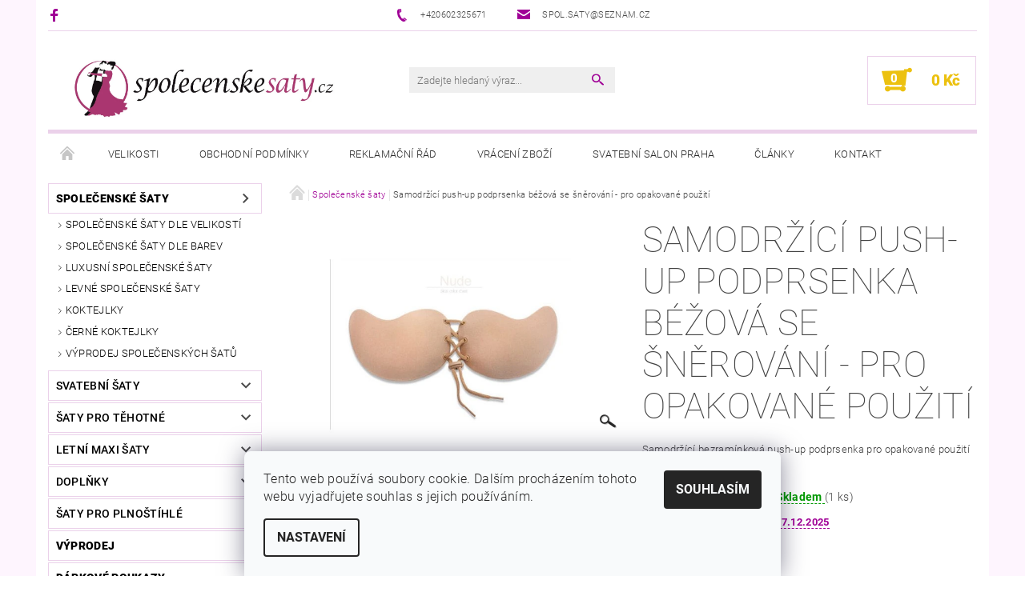

--- FILE ---
content_type: text/html; charset=utf-8
request_url: https://www.spolecenskesaty.cz/spolecenske-saty/samodrzici-push-up-podprsenka-bezova-se-snerovani-pro-opakovane-pouziti/
body_size: 27585
content:
<!DOCTYPE html>
<html id="css" xml:lang='cs' lang='cs' class="external-fonts-loaded">
    <head>
        <link rel="preconnect" href="https://cdn.myshoptet.com" /><link rel="dns-prefetch" href="https://cdn.myshoptet.com" /><link rel="preload" href="https://cdn.myshoptet.com/prj/dist/master/cms/libs/jquery/jquery-1.11.3.min.js" as="script" />        <script>
dataLayer = [];
dataLayer.push({'shoptet' : {
    "pageId": 684,
    "pageType": "productDetail",
    "currency": "CZK",
    "currencyInfo": {
        "decimalSeparator": ",",
        "exchangeRate": 1,
        "priceDecimalPlaces": 0,
        "symbol": "K\u010d",
        "symbolLeft": 0,
        "thousandSeparator": " "
    },
    "language": "cs",
    "projectId": 150319,
    "product": {
        "id": 3520,
        "guid": "c8b7e146-ca6c-11e8-a5ba-0cc47a6c92bc",
        "hasVariants": false,
        "codes": [
            {
                "code": "SPB-PUS",
                "quantity": "1",
                "stocks": [
                    {
                        "id": "ext",
                        "quantity": "1"
                    }
                ]
            }
        ],
        "code": "SPB-PUS",
        "name": "Samodr\u017e\u00edc\u00ed push-up podprsenka b\u00e9\u017eov\u00e1 se \u0161n\u011brov\u00e1n\u00ed - pro opakovan\u00e9 pou\u017eit\u00ed",
        "appendix": "",
        "weight": 0,
        "currentCategory": "Spole\u010densk\u00e9 \u0161aty",
        "currentCategoryGuid": "2358212c-1c7d-11e7-ae76-0cc47a6c92bc",
        "defaultCategory": "Spole\u010densk\u00e9 \u0161aty",
        "defaultCategoryGuid": "2358212c-1c7d-11e7-ae76-0cc47a6c92bc",
        "currency": "CZK",
        "priceWithVat": 349
    },
    "stocks": [
        {
            "id": "ext",
            "title": "Sklad",
            "isDeliveryPoint": 0,
            "visibleOnEshop": 1
        }
    ],
    "cartInfo": {
        "id": null,
        "freeShipping": false,
        "freeShippingFrom": 0,
        "leftToFreeGift": {
            "formattedPrice": "0 K\u010d",
            "priceLeft": 0
        },
        "freeGift": false,
        "leftToFreeShipping": {
            "priceLeft": 0,
            "dependOnRegion": 0,
            "formattedPrice": "0 K\u010d"
        },
        "discountCoupon": [],
        "getNoBillingShippingPrice": {
            "withoutVat": 0,
            "vat": 0,
            "withVat": 0
        },
        "cartItems": [],
        "taxMode": "ORDINARY"
    },
    "cart": [],
    "customer": {
        "priceRatio": 1,
        "priceListId": 1,
        "groupId": null,
        "registered": false,
        "mainAccount": false
    }
}});
dataLayer.push({'cookie_consent' : {
    "marketing": "denied",
    "analytics": "denied"
}});
document.addEventListener('DOMContentLoaded', function() {
    shoptet.consent.onAccept(function(agreements) {
        if (agreements.length == 0) {
            return;
        }
        dataLayer.push({
            'cookie_consent' : {
                'marketing' : (agreements.includes(shoptet.config.cookiesConsentOptPersonalisation)
                    ? 'granted' : 'denied'),
                'analytics': (agreements.includes(shoptet.config.cookiesConsentOptAnalytics)
                    ? 'granted' : 'denied')
            },
            'event': 'cookie_consent'
        });
    });
});
</script>

        <meta http-equiv="content-type" content="text/html; charset=utf-8" />
        <title>Samodržící push-up podprsenka béžová se šněrování - pro opakované použití - www.spolecenskesaty.cz</title>

        <meta name="viewport" content="width=device-width, initial-scale=1.0" />
        <meta name="format-detection" content="telephone=no" />

        
            <meta property="og:type" content="website"><meta property="og:site_name" content="spolecenskesaty.cz"><meta property="og:url" content="https://www.spolecenskesaty.cz/spolecenske-saty/samodrzici-push-up-podprsenka-bezova-se-snerovani-pro-opakovane-pouziti/"><meta property="og:title" content="Samodržící push-up podprsenka béžová se šněrování - pro opakované použití - www.spolecenskesaty.cz"><meta name="author" content="www.spolecenskesaty.cz"><meta name="web_author" content="Shoptet.cz"><meta name="dcterms.rightsHolder" content="www.spolecenskesaty.cz"><meta name="robots" content="index,follow"><meta property="og:image" content="https://cdn.myshoptet.com/usr/www.spolecenskesaty.cz/user/shop/big/3520-1_samodrzici-nalepovaci-podprsenka-push-up-se-snerovanim-bezova.jpg?5bba6a7a"><meta property="og:description" content="Samodržící push-up podprsenka béžová se šněrování - pro opakované použití. Samodržící bezramínková push-up podprsenka pro opakované použití se šněrováním"><meta name="description" content="Samodržící push-up podprsenka béžová se šněrování - pro opakované použití. Samodržící bezramínková push-up podprsenka pro opakované použití se šněrováním"><meta property="product:price:amount" content="349"><meta property="product:price:currency" content="CZK">
        


        
        <noscript>
            <style media="screen">
                #category-filter-hover {
                    display: block !important;
                }
            </style>
        </noscript>
        
    <link href="https://cdn.myshoptet.com/prj/dist/master/cms/templates/frontend_templates/shared/css/font-face/roboto.css" rel="stylesheet"><link href="https://cdn.myshoptet.com/prj/dist/master/shop/dist/font-shoptet-05.css.5fd2e4de7b3b9cde3d11.css" rel="stylesheet">    <script>
        var oldBrowser = false;
    </script>
    <!--[if lt IE 9]>
        <script src="https://cdnjs.cloudflare.com/ajax/libs/html5shiv/3.7.3/html5shiv.js"></script>
        <script>
            var oldBrowser = '<strong>Upozornění!</strong> Používáte zastaralý prohlížeč, který již není podporován. Prosím <a href="https://www.whatismybrowser.com/" target="_blank" rel="nofollow">aktualizujte svůj prohlížeč</a> a zvyšte své UX.';
        </script>
    <![endif]-->

        <style>:root {--color-primary: #a00096;--color-primary-h: 304;--color-primary-s: 100%;--color-primary-l: 31%;--color-primary-hover: #484848;--color-primary-hover-h: 0;--color-primary-hover-s: 0%;--color-primary-hover-l: 28%;--color-secondary: #ecc110;--color-secondary-h: 48;--color-secondary-s: 87%;--color-secondary-l: 49%;--color-secondary-hover: #ebd1ea;--color-secondary-hover-h: 302;--color-secondary-hover-s: 39%;--color-secondary-hover-l: 87%;--color-tertiary: #000000;--color-tertiary-h: 0;--color-tertiary-s: 0%;--color-tertiary-l: 0%;--color-tertiary-hover: #000000;--color-tertiary-hover-h: 0;--color-tertiary-hover-s: 0%;--color-tertiary-hover-l: 0%;--color-header-background: #ffffff;--template-font: "Roboto";--template-headings-font: "Roboto";--header-background-url: none;--cookies-notice-background: #F8FAFB;--cookies-notice-color: #252525;--cookies-notice-button-hover: #27263f;--cookies-notice-link-hover: #3b3a5f;--templates-update-management-preview-mode-content: "Náhled aktualizací šablony je aktivní pro váš prohlížeč."}</style>

        <style>:root {--logo-x-position: 10px;--logo-y-position: 10px;--front-image-x-position: 0px;--front-image-y-position: 0px;}</style>

        <link href="https://cdn.myshoptet.com/prj/dist/master/shop/dist/main-05.css.1b62aa3d069f1dba0ebf.css" rel="stylesheet" media="screen" />

        <link rel="stylesheet" href="https://cdn.myshoptet.com/prj/dist/master/cms/templates/frontend_templates/_/css/print.css" media="print" />
                            <link rel="shortcut icon" href="/favicon.ico" type="image/x-icon" />
                                    <link rel="canonical" href="https://www.spolecenskesaty.cz/spolecenske-saty/samodrzici-push-up-podprsenka-bezova-se-snerovani-pro-opakovane-pouziti/" />
        
        
        
        
                
                            <style>
                    /* custom background */
                    #main-wrapper {
                                                    background-color: #fef5fe !important;
                                                                            background-position: left top !important;
                            background-repeat: repeat !important;
                                                                            background-attachment: fixed !important;
                                                                    }
                </style>
                    
                <script>var shoptet = shoptet || {};shoptet.abilities = {"about":{"generation":2,"id":"05"},"config":{"category":{"product":{"image_size":"detail_alt_1"}},"navigation_breakpoint":991,"number_of_active_related_products":2,"product_slider":{"autoplay":false,"autoplay_speed":3000,"loop":true,"navigation":true,"pagination":true,"shadow_size":0}},"elements":{"recapitulation_in_checkout":true},"feature":{"directional_thumbnails":false,"extended_ajax_cart":false,"extended_search_whisperer":false,"fixed_header":false,"images_in_menu":false,"product_slider":false,"simple_ajax_cart":true,"smart_labels":false,"tabs_accordion":false,"tabs_responsive":false,"top_navigation_menu":false,"user_action_fullscreen":false}};shoptet.design = {"template":{"name":"Rock","colorVariant":"Three"},"layout":{"homepage":"catalog3","subPage":"catalog3","productDetail":"catalog4"},"colorScheme":{"conversionColor":"#ecc110","conversionColorHover":"#ebd1ea","color1":"#a00096","color2":"#484848","color3":"#000000","color4":"#000000"},"fonts":{"heading":"Roboto","text":"Roboto"},"header":{"backgroundImage":null,"image":null,"logo":"https:\/\/www.spolecenskesaty.czuser\/logos\/11-04-2017_13-06-11-1.jpg","color":"#ffffff"},"background":{"enabled":true,"color":{"enabled":true,"color":"#fef5fe"},"image":{"url":null,"attachment":"fixed","position":"tile"}}};shoptet.config = {};shoptet.events = {};shoptet.runtime = {};shoptet.content = shoptet.content || {};shoptet.updates = {};shoptet.messages = [];shoptet.messages['lightboxImg'] = "Obrázek";shoptet.messages['lightboxOf'] = "z";shoptet.messages['more'] = "Více";shoptet.messages['cancel'] = "Zrušit";shoptet.messages['removedItem'] = "Položka byla odstraněna z košíku.";shoptet.messages['discountCouponWarning'] = "Zapomněli jste uplatnit slevový kupón. Pro pokračování jej uplatněte pomocí tlačítka vedle vstupního pole, nebo jej smažte.";shoptet.messages['charsNeeded'] = "Prosím, použijte minimálně 3 znaky!";shoptet.messages['invalidCompanyId'] = "Neplané IČ, povoleny jsou pouze číslice";shoptet.messages['needHelp'] = "Potřebujete pomoc?";shoptet.messages['showContacts'] = "Zobrazit kontakty";shoptet.messages['hideContacts'] = "Skrýt kontakty";shoptet.messages['ajaxError'] = "Došlo k chybě; obnovte prosím stránku a zkuste to znovu.";shoptet.messages['variantWarning'] = "Zvolte prosím variantu produktu.";shoptet.messages['chooseVariant'] = "Zvolte variantu";shoptet.messages['unavailableVariant'] = "Tato varianta není dostupná a není možné ji objednat.";shoptet.messages['withVat'] = "včetně DPH";shoptet.messages['withoutVat'] = "bez DPH";shoptet.messages['toCart'] = "Do košíku";shoptet.messages['emptyCart'] = "Prázdný košík";shoptet.messages['change'] = "Změnit";shoptet.messages['chosenBranch'] = "Zvolená pobočka";shoptet.messages['validatorRequired'] = "Povinné pole";shoptet.messages['validatorEmail'] = "Prosím vložte platnou e-mailovou adresu";shoptet.messages['validatorUrl'] = "Prosím vložte platnou URL adresu";shoptet.messages['validatorDate'] = "Prosím vložte platné datum";shoptet.messages['validatorNumber'] = "Vložte číslo";shoptet.messages['validatorDigits'] = "Prosím vložte pouze číslice";shoptet.messages['validatorCheckbox'] = "Zadejte prosím všechna povinná pole";shoptet.messages['validatorConsent'] = "Bez souhlasu nelze odeslat.";shoptet.messages['validatorPassword'] = "Hesla se neshodují";shoptet.messages['validatorInvalidPhoneNumber'] = "Vyplňte prosím platné telefonní číslo bez předvolby.";shoptet.messages['validatorInvalidPhoneNumberSuggestedRegion'] = "Neplatné číslo — navržený region: %1";shoptet.messages['validatorInvalidCompanyId'] = "Neplatné IČ, musí být ve tvaru jako %1";shoptet.messages['validatorFullName'] = "Nezapomněli jste příjmení?";shoptet.messages['validatorHouseNumber'] = "Prosím zadejte správné číslo domu";shoptet.messages['validatorZipCode'] = "Zadané PSČ neodpovídá zvolené zemi";shoptet.messages['validatorShortPhoneNumber'] = "Telefonní číslo musí mít min. 8 znaků";shoptet.messages['choose-personal-collection'] = "Prosím vyberte místo doručení u osobního odběru, není zvoleno.";shoptet.messages['choose-external-shipping'] = "Upřesněte prosím vybraný způsob dopravy";shoptet.messages['choose-ceska-posta'] = "Pobočka České Pošty není určena, zvolte prosím některou";shoptet.messages['choose-hupostPostaPont'] = "Pobočka Maďarské pošty není vybrána, zvolte prosím nějakou";shoptet.messages['choose-postSk'] = "Pobočka Slovenské pošty není zvolena, vyberte prosím některou";shoptet.messages['choose-ulozenka'] = "Pobočka Uloženky nebyla zvolena, prosím vyberte některou";shoptet.messages['choose-zasilkovna'] = "Pobočka Zásilkovny nebyla zvolena, prosím vyberte některou";shoptet.messages['choose-ppl-cz'] = "Pobočka PPL ParcelShop nebyla vybrána, vyberte prosím jednu";shoptet.messages['choose-glsCz'] = "Pobočka GLS ParcelShop nebyla zvolena, prosím vyberte některou";shoptet.messages['choose-dpd-cz'] = "Ani jedna z poboček služby DPD Parcel Shop nebyla zvolená, prosím vyberte si jednu z možností.";shoptet.messages['watchdogType'] = "Je zapotřebí vybrat jednu z možností u sledování produktu.";shoptet.messages['watchdog-consent-required'] = "Musíte zaškrtnout všechny povinné souhlasy";shoptet.messages['watchdogEmailEmpty'] = "Prosím vyplňte e-mail";shoptet.messages['privacyPolicy'] = 'Musíte souhlasit s ochranou osobních údajů';shoptet.messages['amountChanged'] = '(množství bylo změněno)';shoptet.messages['unavailableCombination'] = 'Není k dispozici v této kombinaci';shoptet.messages['specifyShippingMethod'] = 'Upřesněte dopravu';shoptet.messages['PIScountryOptionMoreBanks'] = 'Možnost platby z %1 bank';shoptet.messages['PIScountryOptionOneBank'] = 'Možnost platby z 1 banky';shoptet.messages['PIScurrencyInfoCZK'] = 'V měně CZK lze zaplatit pouze prostřednictvím českých bank.';shoptet.messages['PIScurrencyInfoHUF'] = 'V měně HUF lze zaplatit pouze prostřednictvím maďarských bank.';shoptet.messages['validatorVatIdWaiting'] = "Ověřujeme";shoptet.messages['validatorVatIdValid'] = "Ověřeno";shoptet.messages['validatorVatIdInvalid'] = "DIČ se nepodařilo ověřit, i přesto můžete objednávku dokončit";shoptet.messages['validatorVatIdInvalidOrderForbid'] = "Zadané DIČ nelze nyní ověřit, protože služba ověřování je dočasně nedostupná. Zkuste opakovat zadání později, nebo DIČ vymažte s vaši objednávku dokončete v režimu OSS. Případně kontaktujte prodejce.";shoptet.messages['validatorVatIdInvalidOssRegime'] = "Zadané DIČ nemůže být ověřeno, protože služba ověřování je dočasně nedostupná. Vaše objednávka bude dokončena v režimu OSS. Případně kontaktujte prodejce.";shoptet.messages['previous'] = "Předchozí";shoptet.messages['next'] = "Následující";shoptet.messages['close'] = "Zavřít";shoptet.messages['imageWithoutAlt'] = "Tento obrázek nemá popisek";shoptet.messages['newQuantity'] = "Nové množství:";shoptet.messages['currentQuantity'] = "Aktuální množství:";shoptet.messages['quantityRange'] = "Prosím vložte číslo v rozmezí %1 a %2";shoptet.messages['skipped'] = "Přeskočeno";shoptet.messages.validator = {};shoptet.messages.validator.nameRequired = "Zadejte jméno a příjmení.";shoptet.messages.validator.emailRequired = "Zadejte e-mailovou adresu (např. jan.novak@example.com).";shoptet.messages.validator.phoneRequired = "Zadejte telefonní číslo.";shoptet.messages.validator.messageRequired = "Napište komentář.";shoptet.messages.validator.descriptionRequired = shoptet.messages.validator.messageRequired;shoptet.messages.validator.captchaRequired = "Vyplňte bezpečnostní kontrolu.";shoptet.messages.validator.consentsRequired = "Potvrďte svůj souhlas.";shoptet.messages.validator.scoreRequired = "Zadejte počet hvězdiček.";shoptet.messages.validator.passwordRequired = "Zadejte heslo, které bude obsahovat min. 4 znaky.";shoptet.messages.validator.passwordAgainRequired = shoptet.messages.validator.passwordRequired;shoptet.messages.validator.currentPasswordRequired = shoptet.messages.validator.passwordRequired;shoptet.messages.validator.birthdateRequired = "Zadejte datum narození.";shoptet.messages.validator.billFullNameRequired = "Zadejte jméno a příjmení.";shoptet.messages.validator.deliveryFullNameRequired = shoptet.messages.validator.billFullNameRequired;shoptet.messages.validator.billStreetRequired = "Zadejte název ulice.";shoptet.messages.validator.deliveryStreetRequired = shoptet.messages.validator.billStreetRequired;shoptet.messages.validator.billHouseNumberRequired = "Zadejte číslo domu.";shoptet.messages.validator.deliveryHouseNumberRequired = shoptet.messages.validator.billHouseNumberRequired;shoptet.messages.validator.billZipRequired = "Zadejte PSČ.";shoptet.messages.validator.deliveryZipRequired = shoptet.messages.validator.billZipRequired;shoptet.messages.validator.billCityRequired = "Zadejte název města.";shoptet.messages.validator.deliveryCityRequired = shoptet.messages.validator.billCityRequired;shoptet.messages.validator.companyIdRequired = "Zadejte IČ.";shoptet.messages.validator.vatIdRequired = "Zadejte DIČ.";shoptet.messages.validator.billCompanyRequired = "Zadejte název společnosti.";shoptet.messages['loading'] = "Načítám…";shoptet.messages['stillLoading'] = "Stále načítám…";shoptet.messages['loadingFailed'] = "Načtení se nezdařilo. Zkuste to znovu.";shoptet.messages['productsSorted'] = "Produkty seřazeny.";shoptet.messages['formLoadingFailed'] = "Formulář se nepodařilo načíst. Zkuste to prosím znovu.";shoptet.messages.moreInfo = "Více informací";shoptet.config.orderingProcess = {active: false,step: false};shoptet.config.documentsRounding = '3';shoptet.config.documentPriceDecimalPlaces = '0';shoptet.config.thousandSeparator = ' ';shoptet.config.decSeparator = ',';shoptet.config.decPlaces = '0';shoptet.config.decPlacesSystemDefault = '2';shoptet.config.currencySymbol = 'Kč';shoptet.config.currencySymbolLeft = '0';shoptet.config.defaultVatIncluded = 1;shoptet.config.defaultProductMaxAmount = 9999;shoptet.config.inStockAvailabilityId = -1;shoptet.config.defaultProductMaxAmount = 9999;shoptet.config.inStockAvailabilityId = -1;shoptet.config.cartActionUrl = '/action/Cart';shoptet.config.advancedOrderUrl = '/action/Cart/GetExtendedOrder/';shoptet.config.cartContentUrl = '/action/Cart/GetCartContent/';shoptet.config.stockAmountUrl = '/action/ProductStockAmount/';shoptet.config.addToCartUrl = '/action/Cart/addCartItem/';shoptet.config.removeFromCartUrl = '/action/Cart/deleteCartItem/';shoptet.config.updateCartUrl = '/action/Cart/setCartItemAmount/';shoptet.config.addDiscountCouponUrl = '/action/Cart/addDiscountCoupon/';shoptet.config.setSelectedGiftUrl = '/action/Cart/setSelectedGift/';shoptet.config.rateProduct = '/action/ProductDetail/RateProduct/';shoptet.config.customerDataUrl = '/action/OrderingProcess/step2CustomerAjax/';shoptet.config.registerUrl = '/registrace/';shoptet.config.agreementCookieName = 'site-agreement';shoptet.config.cookiesConsentUrl = '/action/CustomerCookieConsent/';shoptet.config.cookiesConsentIsActive = 1;shoptet.config.cookiesConsentOptAnalytics = 'analytics';shoptet.config.cookiesConsentOptPersonalisation = 'personalisation';shoptet.config.cookiesConsentOptNone = 'none';shoptet.config.cookiesConsentRefuseDuration = 7;shoptet.config.cookiesConsentName = 'CookiesConsent';shoptet.config.agreementCookieExpire = 0;shoptet.config.cookiesConsentSettingsUrl = '/cookies-settings/';shoptet.config.fonts = {"google":{"attributes":"100,300,400,500,700,900:latin-ext","families":["Roboto"],"urls":["https:\/\/cdn.myshoptet.com\/prj\/dist\/master\/cms\/templates\/frontend_templates\/shared\/css\/font-face\/roboto.css"]},"custom":{"families":["shoptet"],"urls":["https:\/\/cdn.myshoptet.com\/prj\/dist\/master\/shop\/dist\/font-shoptet-05.css.5fd2e4de7b3b9cde3d11.css"]}};shoptet.config.mobileHeaderVersion = '1';shoptet.config.fbCAPIEnabled = false;shoptet.config.fbPixelEnabled = true;shoptet.config.fbCAPIUrl = '/action/FacebookCAPI/';shoptet.content.regexp = /strana-[0-9]+[\/]/g;shoptet.content.colorboxHeader = '<div class="colorbox-html-content">';shoptet.content.colorboxFooter = '</div>';shoptet.customer = {};shoptet.csrf = shoptet.csrf || {};shoptet.csrf.token = 'csrf_TdwyFS/e630add283aafd723';shoptet.csrf.invalidTokenModal = '<div><h2>Přihlaste se prosím znovu</h2><p>Omlouváme se, ale Váš CSRF token pravděpodobně vypršel. Abychom mohli udržet Vaši bezpečnost na co největší úrovni potřebujeme, abyste se znovu přihlásili.</p><p>Děkujeme za pochopení.</p><div><a href="/login/?backTo=%2Fspolecenske-saty%2Fsamodrzici-push-up-podprsenka-bezova-se-snerovani-pro-opakovane-pouziti%2F">Přihlášení</a></div></div> ';shoptet.csrf.formsSelector = 'csrf-enabled';shoptet.csrf.submitListener = true;shoptet.csrf.validateURL = '/action/ValidateCSRFToken/Index/';shoptet.csrf.refreshURL = '/action/RefreshCSRFTokenNew/Index/';shoptet.csrf.enabled = true;shoptet.config.googleAnalytics ||= {};shoptet.config.googleAnalytics.isGa4Enabled = true;shoptet.config.googleAnalytics.route ||= {};shoptet.config.googleAnalytics.route.ua = "UA";shoptet.config.googleAnalytics.route.ga4 = "GA4";shoptet.config.ums_a11y_category_page = true;shoptet.config.discussion_rating_forms = false;shoptet.config.ums_forms_redesign = false;shoptet.config.showPriceWithoutVat = '';shoptet.config.ums_a11y_login = false;</script>
        <script src="https://cdn.myshoptet.com/prj/dist/master/cms/libs/jquery/jquery-1.11.3.min.js"></script><script src="https://cdn.myshoptet.com/prj/dist/master/cms/libs/jquery/jquery-migrate-1.4.1.min.js"></script><script src="https://cdn.myshoptet.com/prj/dist/master/cms/libs/jquery/jquery-ui-1.8.24.min.js"></script>
    <script src="https://cdn.myshoptet.com/prj/dist/master/shop/dist/main-05.js.8c719cec2608516bd9d7.js"></script>
<script src="https://cdn.myshoptet.com/prj/dist/master/shop/dist/shared-2g.js.aa13ef3ecca51cd89ec5.js"></script><script src="https://cdn.myshoptet.com/prj/dist/master/cms/libs/jqueryui/i18n/datepicker-cs.js"></script><script>if (window.self !== window.top) {const script = document.createElement('script');script.type = 'module';script.src = "https://cdn.myshoptet.com/prj/dist/master/shop/dist/editorPreview.js.e7168e827271d1c16a1d.js";document.body.appendChild(script);}</script>        <script>
            jQuery.extend(jQuery.cybergenicsFormValidator.messages, {
                required: "Povinné pole",
                email: "Prosím vložte platnou e-mailovou adresu",
                url: "Prosím vložte platnou URL adresu",
                date: "Prosím vložte platné datum",
                number: "Vložte číslo",
                digits: "Prosím vložte pouze číslice",
                checkbox: "Zadejte prosím všechna povinná pole",
                validatorConsent: "Bez souhlasu nelze odeslat.",
                password: "Hesla se neshodují",
                invalidPhoneNumber: "Vyplňte prosím platné telefonní číslo bez předvolby.",
                invalidCompanyId: 'Nevalidní IČ, musí mít přesně 8 čísel (před kratší IČ lze dát nuly)',
                fullName: "Nezapomněli jste příjmení?",
                zipCode: "Zadané PSČ neodpovídá zvolené zemi",
                houseNumber: "Prosím zadejte správné číslo domu",
                shortPhoneNumber: "Telefonní číslo musí mít min. 8 znaků",
                privacyPolicy: "Musíte souhlasit s ochranou osobních údajů"
            });
        </script>
                                    
                
        
        <!-- User include -->
                <!-- project html code header -->
<style type="text/css"> #top-links { display: none } </style>

        <!-- /User include -->
                                <!-- Global site tag (gtag.js) - Google Analytics -->
    <script async src="https://www.googletagmanager.com/gtag/js?id=G-WQSMTFL0VD"></script>
    <script>
        
        window.dataLayer = window.dataLayer || [];
        function gtag(){dataLayer.push(arguments);}
        

                    console.debug('default consent data');

            gtag('consent', 'default', {"ad_storage":"denied","analytics_storage":"denied","ad_user_data":"denied","ad_personalization":"denied","wait_for_update":500});
            dataLayer.push({
                'event': 'default_consent'
            });
        
        gtag('js', new Date());

        
                gtag('config', 'G-WQSMTFL0VD', {"groups":"GA4","send_page_view":false,"content_group":"productDetail","currency":"CZK","page_language":"cs"});
        
        
        
        
        
        
                    gtag('event', 'page_view', {"send_to":"GA4","page_language":"cs","content_group":"productDetail","currency":"CZK"});
        
                gtag('set', 'currency', 'CZK');

        gtag('event', 'view_item', {
            "send_to": "UA",
            "items": [
                {
                    "id": "SPB-PUS",
                    "name": "Samodr\u017e\u00edc\u00ed push-up podprsenka b\u00e9\u017eov\u00e1 se \u0161n\u011brov\u00e1n\u00ed - pro opakovan\u00e9 pou\u017eit\u00ed",
                    "category": "Spole\u010densk\u00e9 \u0161aty",
                                                            "price": 349
                }
            ]
        });
        
        
        
        
        
                    gtag('event', 'view_item', {"send_to":"GA4","page_language":"cs","content_group":"productDetail","value":349,"currency":"CZK","items":[{"item_id":"SPB-PUS","item_name":"Samodr\u017e\u00edc\u00ed push-up podprsenka b\u00e9\u017eov\u00e1 se \u0161n\u011brov\u00e1n\u00ed - pro opakovan\u00e9 pou\u017eit\u00ed","item_category":"Spole\u010densk\u00e9 \u0161aty","price":349,"quantity":1,"index":0}]});
        
        
        
        
        
        
        
        document.addEventListener('DOMContentLoaded', function() {
            if (typeof shoptet.tracking !== 'undefined') {
                for (var id in shoptet.tracking.bannersList) {
                    gtag('event', 'view_promotion', {
                        "send_to": "UA",
                        "promotions": [
                            {
                                "id": shoptet.tracking.bannersList[id].id,
                                "name": shoptet.tracking.bannersList[id].name,
                                "position": shoptet.tracking.bannersList[id].position
                            }
                        ]
                    });
                }
            }

            shoptet.consent.onAccept(function(agreements) {
                if (agreements.length !== 0) {
                    console.debug('gtag consent accept');
                    var gtagConsentPayload =  {
                        'ad_storage': agreements.includes(shoptet.config.cookiesConsentOptPersonalisation)
                            ? 'granted' : 'denied',
                        'analytics_storage': agreements.includes(shoptet.config.cookiesConsentOptAnalytics)
                            ? 'granted' : 'denied',
                                                                                                'ad_user_data': agreements.includes(shoptet.config.cookiesConsentOptPersonalisation)
                            ? 'granted' : 'denied',
                        'ad_personalization': agreements.includes(shoptet.config.cookiesConsentOptPersonalisation)
                            ? 'granted' : 'denied',
                        };
                    console.debug('update consent data', gtagConsentPayload);
                    gtag('consent', 'update', gtagConsentPayload);
                    dataLayer.push(
                        { 'event': 'update_consent' }
                    );
                }
            });
        });
    </script>

                <!-- Facebook Pixel Code -->
<script type="text/plain" data-cookiecategory="analytics">
!function(f,b,e,v,n,t,s){if(f.fbq)return;n=f.fbq=function(){n.callMethod?
            n.callMethod.apply(n,arguments):n.queue.push(arguments)};if(!f._fbq)f._fbq=n;
            n.push=n;n.loaded=!0;n.version='2.0';n.queue=[];t=b.createElement(e);t.async=!0;
            t.src=v;s=b.getElementsByTagName(e)[0];s.parentNode.insertBefore(t,s)}(window,
            document,'script','//connect.facebook.net/en_US/fbevents.js');
$(document).ready(function(){
fbq('set', 'autoConfig', 'false', '2170444259939594')
fbq("init", "2170444259939594", {}, { agent:"plshoptet" });
fbq("track", "PageView",{}, {"eventID":"17f6560e5988ea6aab3d3c00f9105862"});
window.dataLayer = window.dataLayer || [];
dataLayer.push({"fbpixel": "loaded","event": "fbloaded"});
fbq("track", "ViewContent", {"content_category":"Spole\u010densk\u00e9 \u0161aty","content_type":"product","content_name":"Samodr\u017e\u00edc\u00ed push-up podprsenka b\u00e9\u017eov\u00e1 se \u0161n\u011brov\u00e1n\u00ed - pro opakovan\u00e9 pou\u017eit\u00ed","content_ids":["SPB-PUS"],"value":"349","currency":"CZK","base_id":3520,"category_path":["Spole\u010densk\u00e9 \u0161aty"]}, {"eventID":"17f6560e5988ea6aab3d3c00f9105862"});
});
</script>
<noscript>
<img height="1" width="1" style="display:none" src="https://www.facebook.com/tr?id=2170444259939594&ev=PageView&noscript=1"/>
</noscript>
<!-- End Facebook Pixel Code -->

                                <script>
    (function(t, r, a, c, k, i, n, g) { t['ROIDataObject'] = k;
    t[k]=t[k]||function(){ (t[k].q=t[k].q||[]).push(arguments) },t[k].c=i;n=r.createElement(a),
    g=r.getElementsByTagName(a)[0];n.async=1;n.src=c;g.parentNode.insertBefore(n,g)
    })(window, document, 'script', '//www.heureka.cz/ocm/sdk.js?source=shoptet&version=2&page=product_detail', 'heureka', 'cz');

    heureka('set_user_consent', 0);
</script>
                    </head>
    <body class="desktop id-684 in-spolecenske-saty template-05 type-product type-detail page-detail ajax-add-to-cart">
    
        <div id="fb-root"></div>
        <script>
            window.fbAsyncInit = function() {
                FB.init({
//                    appId            : 'your-app-id',
                    autoLogAppEvents : true,
                    xfbml            : true,
                    version          : 'v19.0'
                });
            };
        </script>
        <script async defer crossorigin="anonymous" src="https://connect.facebook.net/cs_CZ/sdk.js"></script>
    
        
    
    <div id="main-wrapper">
        <div id="main-wrapper-in" class="large-12 medium-12 small-12">
            <div id="main" class="large-12 medium-12 small-12 row">

                

                <div id="header" class="large-12 medium-12 small-12 columns">
                    <header id="header-in" class="large-12 medium-12 small-12 row collapse">
                        
<div class="row header-info">
                <div class="large-4 medium-2  small-12 left hide-for-small">
                            <span class="checkout-facebook header-social-icon">
                    <a href="https://www.facebook.com/spolecenskesatycom-231105293684655/" title="Facebook" target="_blank">&nbsp;</a>
                </span>
                                </div>
        
        <div class="large-4 medium-6 small-12 columns">

            <div class="row collapse header-contacts">
                                                                                        <div class="large-6 tac medium-6 small-6 header-phone columns left">
                        <a href="tel:+420602325671" title="Telefon"><span>+420602325671</span></a>
                    </div>
                                                    <div class="large-6 tac medium-6 small-6 header-email columns left">
                                                    <a href="mailto:spol.saty@seznam.cz"><span>spol.saty@seznam.cz</span></a>
                                            </div>
                            </div>
        </div>
    
    <div class="large-4 medium-4 small-12 left top-links-holder">
                                <div id="top-links">
            <span class="responsive-mobile-visible responsive-all-hidden box-account-links-trigger-wrap">
                <span class="box-account-links-trigger"></span>
            </span>
            <ul class="responsive-mobile-hidden box-account-links list-inline list-reset">
                
                                                                                                        <li>
                                    <a class="icon-account-login" href="/login/?backTo=%2Fspolecenske-saty%2Fsamodrzici-push-up-podprsenka-bezova-se-snerovani-pro-opakovane-pouziti%2F" title="Přihlášení" data-testid="signin" rel="nofollow"><span>Přihlášení</span></a>
                                </li>
                                <li>
                                    <span class="responsive-mobile-hidden"> |</span>
                                    <a href="/registrace/" title="Registrace" data-testid="headerSignup" rel="nofollow">Registrace</a>
                                </li>
                                                                                        
            </ul>
        </div>
    </div>
</div>
<div class="header-center row">
    
    <div class="large-4 medium-4 small-6">
                                <a href="/" title="www.spolecenskesaty.cz" id="logo" data-testid="linkWebsiteLogo"><img src="https://cdn.myshoptet.com/usr/www.spolecenskesaty.cz/user/logos/11-04-2017_13-06-11-1.jpg" alt="www.spolecenskesaty.cz" /></a>
    </div>
    
    <div class="large-4 medium-4 small-12">
                <div class="searchform large-8 medium-12 small-12" itemscope itemtype="https://schema.org/WebSite">
            <meta itemprop="headline" content="Společenské šaty"/>
<meta itemprop="url" content="https://www.spolecenskesaty.cz"/>
        <meta itemprop="text" content="Samodržící push-up podprsenka béžová se šněrování - pro opakované použití. Samodržící bezramínková push-up podprsenka pro opakované použití se šněrováním"/>

            <form class="search-whisperer-wrap-v1 search-whisperer-wrap" action="/action/ProductSearch/prepareString/" method="post" itemprop="potentialAction" itemscope itemtype="https://schema.org/SearchAction" data-testid="searchForm">
                <fieldset>
                    <meta itemprop="target" content="https://www.spolecenskesaty.cz/vyhledavani/?string={string}"/>
                    <div class="large-10 medium-8 small-10 left">
                        <input type="hidden" name="language" value="cs" />
                        <input type="search" name="string" itemprop="query-input" class="s-word" placeholder="Zadejte hledaný výraz..." autocomplete="off" data-testid="searchInput" />
                    </div>
                    <div class="tar large-2 medium-4 small-2 left">
                        <input type="submit" value="Hledat" class="b-search" data-testid="searchBtn" />
                    </div>
                    <div class="search-whisperer-container-js"></div>
                    <div class="search-notice large-12 medium-12 small-12" data-testid="searchMsg">Prosím, použijte minimálně 3 znaky!</div>
                </fieldset>
            </form>
        </div>
    </div>
    
    <div class="large-4 medium-4 small-6 tar">
                                
                        <div class="place-cart-here">
                <div id="header-cart-wrapper" class="header-cart-wrapper menu-element-wrap">
    <a href="/kosik/" id="header-cart" class="header-cart" data-testid="headerCart" rel="nofollow">
        
        
    <strong class="header-cart-count" data-testid="headerCartCount">
        <span>
                            0
                    </span>
    </strong>

        <strong class="header-cart-price" data-testid="headerCartPrice">
            0 Kč
        </strong>
    </a>

    <div id="cart-recapitulation" class="cart-recapitulation menu-element-submenu align-right hover-hidden" data-testid="popupCartWidget">
                    <div class="cart-reca-single darken tac" data-testid="cartTitle">
                Váš nákupní košík je prázdný            </div>
            </div>
</div>
            </div>
            </div>
    
</div>

             <nav id="menu" class="large-12 medium-12 small-12"><ul class="inline-list list-inline valign-top-inline left"><li class="first-line"><a href="/" id="a-home" data-testid="headerMenuItem">Úvodní stránka</a></li><li class="menu-item-1050 navigation-submenu-trigger-wrap icon-menu-arrow-wrap">    <a href="/tabulka-velikosti/"  data-testid="headerMenuItem">
        Velikosti
    </a>
</li><li class="menu-item-39">    <a href="/obchodni-podminky/"  data-testid="headerMenuItem">
        Obchodní podmínky
    </a>
</li><li class="menu-item-693">    <a href="/reklamacni-rad/"  data-testid="headerMenuItem">
        Reklamační řád
    </a>
</li><li class="menu-item-1104">    <a href="/vraceni-zbozi-ve-14-denni-lhute/"  data-testid="headerMenuItem">
        Vrácení zboží
    </a>
</li><li class="menu-item-1125">    <a href="/svatebni-salon-praha/"  data-testid="headerMenuItem">
        Svatební salon Praha
    </a>
</li><li class="menu-item-1062">    <a href="/clanky-2/"  data-testid="headerMenuItem">
        Články
    </a>
</li><li class="menu-item-29">    <a href="/kontakt/"  data-testid="headerMenuItem">
        Kontakt
    </a>
</li></ul><div id="menu-helper-wrapper"><div id="menu-helper" data-testid="hamburgerMenu">&nbsp;</div><ul id="menu-helper-box"></ul></div></nav>

<script>
$(document).ready(function() {
    checkSearchForm($('.searchform'), "Prosím, použijte minimálně 3 znaky!");
});
var userOptions = {
    carousel : {
        stepTimer : 4000,
        fadeTimer : 800
    }
};
</script>


                    </header>
                </div>
                <div id="main-in" class="large-12 medium-12 small-12 columns">
                    <div id="main-in-in" class="large-12 medium-12 small-12">
                        
                        <div id="content" class="large-12 medium-12 small-12 row">
                            
                                                                    <aside id="column-l" class="large-3 medium-3 small-12 columns sidebar">
                                        <div id="column-l-in">
                                                                                                                                                <div class="box-even">
                        
<div id="categories">
                        <div class="categories cat-01 expandable cat-active expanded" id="cat-684">
                <div class="topic"><a href="/spolecenske-saty/" class="expanded">Společenské šaty</a></div>
        
<ul class="expanded">
                <li class="expandable"><a href="/spolecenske-saty-dle-velikosti/" title="Společenské šaty dle velikostí">Společenské šaty dle velikostí</a>
            </li>             <li class="expandable"><a href="/spolecenske-saty-dle-barev/" title="Společenské šaty dle barev">Společenské šaty dle barev</a>
            </li>             <li class="expandable"><a href="/luxusni-spolecenske-saty/" title="Luxusní společenské šaty">Luxusní společenské šaty</a>
            </li>             <li class="expandable"><a href="/levne-spolecenske-saty/" title="Levné společenské šaty">Levné společenské šaty</a>
            </li>             <li class="expandable"><a href="/koktejlky/" title="Koktejlky">Koktejlky</a>
            </li>             <li class="expandable"><a href="/cerne-koktejlky/" title="Černé koktejlky">Černé koktejlky</a>
            </li>             <li ><a href="/vyprodej-spolecenskych-satu/" title="Výprodej společenských šatů">Výprodej společenských šatů</a>
                            </li>     </ul> 
    </div>
            <div class="categories cat-02 expandable" id="cat-687">
                <div class="topic"><a href="/svatebni-saty/">Svatební šaty</a></div>
        
<ul >
                <li class="expandable"><a href="/svatebni-saty-dle-velikosti/" title="Svatební šaty dle velikostí">Svatební šaty dle velikostí</a>
            </li>             <li class="expandable"><a href="/luxusni-svatebni-saty/" title="Luxusní svatební šaty">Luxusní svatební šaty</a>
            </li>             <li class="expandable"><a href="/levne-svatebni-saty/" title="Levné svatební šaty ">Levné svatební šaty </a>
            </li>             <li class="expandable"><a href="/tehotenske-svatebni-saty/" title="Těhotenské svatební šaty">Těhotenské svatební šaty</a>
            </li>     </ul> 
    </div>
            <div class="categories cat-01 expandable" id="cat-1074">
                <div class="topic"><a href="/saty-pro-tehotne/">Šaty pro těhotné</a></div>
        
<ul >
                <li ><a href="/tehotenske-saty-32-34-xs/" title="Těhotenské šaty 32 - 34 XS">Těhotenské šaty 32 - 34 XS</a>
                            </li>             <li ><a href="/tehotenske-saty-36-38-s/" title="Těhotenské šaty 36 - 38 S">Těhotenské šaty 36 - 38 S</a>
                            </li>             <li ><a href="/tehotenske-saty-40-42-m/" title="Těhotenské šaty 40 - 42 M">Těhotenské šaty 40 - 42 M</a>
                            </li>             <li ><a href="/tehotenske-saty-44-46-l/" title="Těhotenské šaty 44 - 46 L">Těhotenské šaty 44 - 46 L</a>
                            </li>             <li ><a href="/tehotenske-saty-48-50-xl/" title="Těhotenské šaty 48 - 50 XL">Těhotenské šaty 48 - 50 XL</a>
                            </li>             <li ><a href="/tehotenske-saty-52-54-xxl/" title="Těhotenské šaty 52 - 54 XXL">Těhotenské šaty 52 - 54 XXL</a>
                            </li>             <li ><a href="/tehotenske-saty-56-60-3xl/" title="Těhotenské šaty 56 - 60 3XL">Těhotenské šaty 56 - 60 3XL</a>
                            </li>     </ul> 
    </div>
            <div class="categories cat-02 expandable" id="cat-855">
                <div class="topic"><a href="/letni-maxi-saty/">Letní maxi šaty</a></div>
        
<ul >
                <li ><a href="/letni-maxi-saty-velikost-36-40--s/" title="Letní maxi šaty velikost 36 - 40, S">Letní maxi šaty velikost 36 - 40, S</a>
            </li>             <li ><a href="/letni-maxi-saty-velikost-42-44--m/" title="Letní maxi šaty velikost 42 - 44, M">Letní maxi šaty velikost 42 - 44, M</a>
                            </li>             <li ><a href="/letni-maxi-saty-velikost-46-50--l/" title="Letní maxi šaty velikost 46 - 50, L">Letní maxi šaty velikost 46 - 50, L</a>
                            </li>             <li ><a href="/letni-maxi-saty-velikost-50-56--xl/" title="Letní maxi šaty velikost 50 - 56, XL">Letní maxi šaty velikost 50 - 56, XL</a>
                            </li>             <li ><a href="/letni-maxi-saty-velikost-56-60--xxl/" title="Letní maxi šaty velikost 56 - 60, XXL">Letní maxi šaty velikost 56 - 60, XXL</a>
                            </li>     </ul> 
    </div>
            <div class="categories cat-01 expandable" id="cat-690">
                <div class="topic"><a href="/doplnky/">Doplňky</a></div>
        
<ul >
                <li ><a href="/neviditelna-podprsenka-be-up/" title="Neviditelná podprsenka Be-Up">Neviditelná podprsenka Be-Up</a>
                            </li>             <li ><a href="/stahovaci-tvarujici-spodni-pradlo/" title="Stahovací tvarující spodní prádlo">Stahovací tvarující spodní prádlo</a>
                            </li>             <li ><a href="/bolerka--stoly--zavoje/" title="Bolerka, štoly, závoje">Bolerka, štoly, závoje</a>
                            </li>             <li ><a href="/spodnice/" title="Spodnice">Spodnice</a>
                            </li>             <li ><a href="/kabelky--psanicka/" title="Kabelky, psaníčka">Kabelky, psaníčka</a>
                            </li>     </ul> 
    </div>
            <div class="categories cat-02" id="cat-1113">
                <div class="topic"><a href="/saty-pro-plnostihle/">Šaty pro plnoštíhlé</a></div>
        

    </div>
            <div class="categories cat-01 expanded" id="cat-1277">
                <div class="topic"><a href="/vyprodej/" class="expanded">Výprodej</a></div>
        

    </div>
            <div class="categories cat-02 expanded" id="cat-1298">
                <div class="topic"><a href="/darkove_poukazy/" class="expanded">Dárkové poukazy</a></div>
        

    </div>
        
                            
</div>

                    </div>
                                                                                                                                                        <div class="box-odd">
                            <div id="top10" class="box hide-for-small">
        <h3 class="topic">TOP 10</h3>
        <ol>
                            
                    <li class="panel-element display-image display-price">
                                                    <a class="a-img" href="/spolecenske-saty/zlate-hnede-kremove-levne-spolecenske-saty-na-ples-na-svatbu-44-48-2/">
                                <img src="https://cdn.myshoptet.com/usr/www.spolecenskesaty.cz/user/shop/related/5782_zlate-hnede-levne-spolecenske-saty-s-krajkou-na-ples-c4061a.jpg?65980e67" alt="Zlaté hnědé levné společenské šaty s krajkou na ples C4061a" />
                            </a>
                                                <div>
                            <a href="/spolecenske-saty/zlate-hnede-kremove-levne-spolecenske-saty-na-ples-na-svatbu-44-48-2/" title="Zlaté hnědé krémové levné společenské šaty na ples na svatbu 44-48"><span>Zlaté hnědé krémové levné společenské šaty na ples na svatbu 44-48</span></a><br />
                            
                                                                <span>
                                    1 390 Kč
                                    

                                </span>
                                                            
                        </div>
                    </li>
                
                            
                    <li class="panel-element display-image display-price">
                                                    <a class="a-img" href="/spodnice/ruzova-kratka-spodnicka-pod-kratke-spolecenske-saty/">
                                <img src="https://cdn.myshoptet.com/usr/www.spolecenskesaty.cz/user/shop/related/5778-1_71mbatpc0ol--ac-uy1000.jpg?636badb5" alt="71mBAtPC0OL. AC UY1000" />
                            </a>
                                                <div>
                            <a href="/spodnice/ruzova-kratka-spodnicka-pod-kratke-spolecenske-saty/" title="Růžová krátká spodnička pod krátké společenské šaty"><span>Růžová krátká spodnička pod krátké společenské šaty</span></a><br />
                            
                                                                <span>
                                    390 Kč
                                    

                                </span>
                                                            
                        </div>
                    </li>
                
                            
                    <li class="panel-element display-image display-price">
                                                    <a class="a-img" href="/spolecenske-saty/modre-krajkove-dlouhe-vecerni-spolecenske-saty-ala-morska-panna/">
                                <img src="https://cdn.myshoptet.com/usr/www.spolecenskesaty.cz/user/shop/related/5717-4_modre-krajkove-dlouhe-vecerni-spolecenske-saty-ala-morska-panna-1.jpg?5e45c314" alt="Modré krajkové dlouhé večerní společenské šaty alá mořská panna 1" />
                            </a>
                                                <div>
                            <a href="/spolecenske-saty/modre-krajkove-dlouhe-vecerni-spolecenske-saty-ala-morska-panna/" title="Modré krajkové dlouhé večerní společenské šaty alá mořská panna"><span>Modré krajkové dlouhé večerní společenské šaty alá mořská panna</span></a><br />
                            
                                                                <span>
                                    1 900 Kč
                                    

                                </span>
                                                            
                        </div>
                    </li>
                
                            
                    <li class="panel-element display-image display-price">
                                                    <a class="a-img" href="/spolecenske-saty/zelene-kratke-sametove-spolecenske-saty-s-krajkovymi-rukavy/">
                                <img src="https://cdn.myshoptet.com/usr/www.spolecenskesaty.cz/user/shop/related/5696-4_zelene-kratke-spolecenske-sametove-saty-s-rukavem-5.jpg?5e45875f" alt="Zelené krátké společenské sametové šaty s rukávem 5" />
                            </a>
                                                <div>
                            <a href="/spolecenske-saty/zelene-kratke-sametove-spolecenske-saty-s-krajkovymi-rukavy/" title="Zelené krátké sametové společenské šaty s krajkovými rukávy"><span>Zelené krátké sametové společenské šaty s krajkovými rukávy</span></a><br />
                            
                                                                <span>
                                    1 490 Kč
                                    

                                </span>
                                                            
                        </div>
                    </li>
                
                            
                    <li class="panel-element display-image display-price">
                                                    <a class="a-img" href="/darkove_poukazy/darkovy-poukaz/">
                                <img src="https://cdn.myshoptet.com/usr/www.spolecenskesaty.cz/user/shop/related/5600_dp3.jpg?5def756b" alt="DP3" />
                            </a>
                                                <div>
                            <a href="/darkove_poukazy/darkovy-poukaz/" title="Dárkový poukaz"><span>Dárkový poukaz</span></a><br />
                            
                                                                <span>
                                    1 000 Kč
                                    

                                </span>
                                                            
                        </div>
                    </li>
                
                            
                    <li class="panel-element display-image display-price">
                                                    <a class="a-img" href="/spolecenske-saty/lila-levandulove-staroruzove-romanticke-dlouhe-spolecenske-saty-s-rukavy-3/">
                                <img src="https://cdn.myshoptet.com/usr/www.spolecenskesaty.cz/user/shop/related/5396_lila-levandulove-staroruzove-romanticke-dlouhe-spolecenske-saty-s-rukavy-3.jpg?5c7c1a9e" alt="Lila levandulové starorůžové romantické dlouhé společenské šaty s rukávy 3" />
                            </a>
                                                <div>
                            <a href="/spolecenske-saty/lila-levandulove-staroruzove-romanticke-dlouhe-spolecenske-saty-s-rukavy-3/" title="Lila levandulové starorůžové romantické dlouhé společenské šaty s rukávy"><span>Lila levandulové starorůžové romantické dlouhé společenské šaty s rukávy</span></a><br />
                            
                                                                <span>
                                    1 900 Kč
                                    

                                </span>
                                                            
                        </div>
                    </li>
                
                            
                    <li class="panel-element display-image display-price">
                                                    <a class="a-img" href="/spolecenske-saty/cerne-sexy-dlouhe-spolecenske-saty-s-krajkovym-lemem/">
                                <img src="https://cdn.myshoptet.com/usr/www.spolecenskesaty.cz/user/shop/related/5363-7_cerne-sexy-dlouhe-spolecenske-saty-s-krajkovym-lemem.jpg?5c79b2b4" alt="Černé sexy dlouhé společenské šaty s krajkovým lemem" />
                            </a>
                                                <div>
                            <a href="/spolecenske-saty/cerne-sexy-dlouhe-spolecenske-saty-s-krajkovym-lemem/" title="Černé sexy dlouhé společenské šaty s krajkovým lemem"><span>Černé sexy dlouhé společenské šaty s krajkovým lemem</span></a><br />
                            
                                                                <span>
                                    1 700 Kč
                                    

                                </span>
                                                            
                        </div>
                    </li>
                
                            
                    <li class="panel-element display-image display-price">
                                                    <a class="a-img" href="/spolecenske-saty/cervene-spolecenske-saty-s-kvetinovou-vysivkou-pouzdrove-vpredu-kratsi/">
                                <img src="https://cdn.myshoptet.com/usr/www.spolecenskesaty.cz/user/shop/related/5291_cervene-spolecenske-saty-s-kvetinovou-vysivkou-pouzdrove-vpredu-kratsi-5.jpg?5c686306" alt="Červené společenské šaty s květinovou výšivkou pouzdrové vpředu kratší 5" />
                            </a>
                                                <div>
                            <a href="/spolecenske-saty/cervene-spolecenske-saty-s-kvetinovou-vysivkou-pouzdrove-vpredu-kratsi/" title="Červené společenské šaty s květinovou výšivkou pouzdrové vpředu kratší"><span>Červené společenské šaty s květinovou výšivkou pouzdrové vpředu kratší</span></a><br />
                            
                                                                <span>
                                    1 900 Kč
                                    

                                </span>
                                                            
                        </div>
                    </li>
                
                            
                    <li class="panel-element display-image display-price">
                                                    <a class="a-img" href="/spolecenske-saty/cerne-barevne-kratke-pouzdrove-spolecenske-saty/">
                                <img src="https://cdn.myshoptet.com/usr/www.spolecenskesaty.cz/user/shop/related/5192-1_cerne-barevne-kratke-pouzdrove-spolecenske-saty-2.jpg?5c3cdb90" alt="černé barevné krátké pouzdrové společenské šaty 2" />
                            </a>
                                                <div>
                            <a href="/spolecenske-saty/cerne-barevne-kratke-pouzdrove-spolecenske-saty/" title="Černé barevné krátké pouzdrové společenské šaty"><span>Černé barevné krátké pouzdrové společenské šaty</span></a><br />
                            
                                                                <span>
                                    990 Kč
                                    

                                </span>
                                                            
                        </div>
                    </li>
                
                            
                    <li class=" display-image display-price">
                                                    <a class="a-img" href="/spolecenske-saty/fialove-balonove-spolecenske-saty-koktejlky-na-ples-svatbu-promoce-tanecni-pro-plnostihle/">
                                <img src="https://cdn.myshoptet.com/usr/www.spolecenskesaty.cz/user/shop/related/5180_fialove-balonove-spolecenske-saty-koktejlky-na-ples-svatbu-promoce-tanecni-b6790a.jpg?5c36bad9" alt="Fialové balonové společenské šaty koktejlky na ples svatbu promoce taneční B6790a" />
                            </a>
                                                <div>
                            <a href="/spolecenske-saty/fialove-balonove-spolecenske-saty-koktejlky-na-ples-svatbu-promoce-tanecni-pro-plnostihle/" title="Fialové balonové společenské šaty koktejlky na ples svatbu promoce taneční pro plnoštíhlé"><span>Fialové balonové společenské šaty koktejlky na ples svatbu promoce taneční pro plnoštíhlé</span></a><br />
                            
                                                                <span>
                                    1 490 Kč
                                    

                                </span>
                                                            
                        </div>
                    </li>
                
                    </ol>
    </div>

                    </div>
                                                                                                                                                        <div class="box-even">
                                        
<div class="box large-12 medium-12 small-12 hide-for-small" id="newsletter">
    <h3 class="topic">Newsletter</h3>
    
    <form action="/action/MailForm/subscribeToNewsletters/" method="post">
        <fieldset>
            
            <input type="hidden" name="formId" value="2" />
            <div class="large-7 medium-12 small-12 left">
                                <span class="no-css">Nevyplňujte toto pole:</span>
                <input type="text" name="surname" class="no-css" />
                <label for="n-email" class="no-css">Váš e-mail</label>
                <input type="text" id="n-email" class="panel-element required email query-input large-12 medium-12" name="email"
                    placeholder="Váš e-mail..." />
            </div>
            <div class="tar large-5 medium-12 small-12 left">
                                                                <input type="submit" value="Přihlásit se" class="b-confirm b-subscribe tiny button large-12 medium-12" />
            </div>
                        
            
        </fieldset>
    </form>
</div>


    
                    </div>
                                                                                                                                                        <div class="box-odd">
                        <div id="toplist" class="tac hide-for-small">
    
</div>

                    </div>
                                                                                                    </div>
                                    </aside>
                                                            

                            
                                <main id="content-in" class="large-9 medium-9 small-12 columns">

                                                                                                                        <p id="navigation" itemscope itemtype="https://schema.org/BreadcrumbList">
                                                                                                        <span id="navigation-first" data-basetitle="www.spolecenskesaty.cz" itemprop="itemListElement" itemscope itemtype="https://schema.org/ListItem">
                    <a href="/" itemprop="item" class="navigation-home-icon">
                        &nbsp;<meta itemprop="name" content="Domů" />                    </a>
                    <meta itemprop="position" content="1" />
                    <span class="navigation-bullet">&nbsp;&rsaquo;&nbsp;</span>
                </span>
                                                        <span id="navigation-1" itemprop="itemListElement" itemscope itemtype="https://schema.org/ListItem">
                        <a href="/spolecenske-saty/" itemprop="item"><span itemprop="name">Společenské šaty</span></a>
                        <meta itemprop="position" content="2" />
                        <span class="navigation-bullet">&nbsp;&rsaquo;&nbsp;</span>
                    </span>
                                                                            <span id="navigation-2" itemprop="itemListElement" itemscope itemtype="https://schema.org/ListItem">
                        <meta itemprop="item" content="https://www.spolecenskesaty.cz/spolecenske-saty/samodrzici-push-up-podprsenka-bezova-se-snerovani-pro-opakovane-pouziti/" />
                        <meta itemprop="position" content="3" />
                        <span itemprop="name" data-title="Samodržící push-up podprsenka béžová se šněrování - pro opakované použití">Samodržící push-up podprsenka béžová se šněrování - pro opakované použití</span>
                    </span>
                            </p>
                                                                                                            


                                                                            

<div itemscope itemtype="https://schema.org/Product" class="p-detail-inner">
    <meta itemprop="url" content="https://www.spolecenskesaty.cz/spolecenske-saty/samodrzici-push-up-podprsenka-bezova-se-snerovani-pro-opakovane-pouziti/" />
    <meta itemprop="image" content="https://cdn.myshoptet.com/usr/www.spolecenskesaty.cz/user/shop/big/3520-1_samodrzici-nalepovaci-podprsenka-push-up-se-snerovanim-bezova.jpg?5bba6a7a" />
            <meta itemprop="description" content="Samodržící bezramínková push-up podprsenka pro opakované použití se šněrováním" />
                                            
    
    <form action="/action/Cart/addCartItem/" method="post" class="p-action csrf-enabled" id="product-detail-form" data-testid="formProduct">
        <fieldset>
                        <meta itemprop="category" content="Úvodní stránka &gt; Společenské šaty &gt; Samodržící push-up podprsenka béžová se šněrování - pro opakované použití" />
            <input type="hidden" name="productId" value="3520" />
                            <input type="hidden" name="priceId" value="3580" />
                        <input type="hidden" name="language" value="cs" />

            <table id="t-product-detail" data-testid="gridProductItem">
                <tbody>
                    <tr>
                        <td id="td-product-images" class="large-6 medium-6 small-12 left breaking-table">

                            
    <div id="product-images" class="large-12 medium-12 small-12">
                
        <div class="zoom-small-image large-12 medium-12 small-12">
            
            
                            <img src="https://cdn.myshoptet.com/prj/dist/master/cms/templates/frontend_templates/_/img/magnifier.png" alt="Efekt lupa" class="magnifier" />
                <div class="hidden-js"><a data-gallery="lightbox[gallery]" id="lightbox-gallery" href="https://cdn.myshoptet.com/usr/www.spolecenskesaty.cz/user/shop/big/3520-1_samodrzici-nalepovaci-podprsenka-push-up-se-snerovanim-bezova.jpg?5bba6a7a">
                                        <img src="https://cdn.myshoptet.com/usr/www.spolecenskesaty.cz/user/shop/related/3520-1_samodrzici-nalepovaci-podprsenka-push-up-se-snerovanim-bezova.jpg?5bba6a7a" alt="Samodržící nalepovací podprsenka push up se šněrováním béžová" />
                </a></div>
                        <div style="top: 0px; position: relative;" id="wrap" class="">
                                    <a href="https://cdn.myshoptet.com/usr/www.spolecenskesaty.cz/user/shop/big/3520-1_samodrzici-nalepovaci-podprsenka-push-up-se-snerovanim-bezova.jpg?5bba6a7a" id="gallery-image" data-zoom="position: 'inside', showTitle: false, adjustX:0, adjustY:0" class="cloud-zoom" data-href="https://cdn.myshoptet.com/usr/www.spolecenskesaty.cz/user/shop/orig/3520-1_samodrzici-nalepovaci-podprsenka-push-up-se-snerovanim-bezova.jpg?5bba6a7a" data-testid="mainImage">
                
                                        <img src="https://cdn.myshoptet.com/usr/www.spolecenskesaty.cz/user/shop/detail_alt_1/3520-1_samodrzici-nalepovaci-podprsenka-push-up-se-snerovanim-bezova.jpg?5bba6a7a" alt="Samodržící nalepovací podprsenka push up se šněrováním béžová" />

                                    </a>
                            </div>
        </div>
                                                                    <ul class="responsive-mobile-visible responsive-all-hidden pagination-product-images list-inline list-reset valign-top-inline">
                <li><span class="icon-menu-arrow-left icon-menu-arrow"></span></li>
                <li><span class="pagination-product-images-current">1</span> z 7</li>
                <li><span class="icon-menu-arrow-right icon-menu-arrow"></span></li>
            </ul>
            <div class="no-print large-12 medium-12 horizontal list-product-images small-12 left tac">
                                    <a href="#" data-direction="prev">&nbsp;</a>
                                <div class="listing-product-more-images">
                                                                                                                                        <a href="https://cdn.myshoptet.com/usr/www.spolecenskesaty.cz/user/shop/big/3520-4_samodrzici-nalepovaci-podprsenka-push-up-se-snerovanim-bezova-3.jpg?5bba6b1c" data-gallery="lightbox[gallery]">
                                                                <img src="https://cdn.myshoptet.com/usr/www.spolecenskesaty.cz/user/shop/related/3520-4_samodrzici-nalepovaci-podprsenka-push-up-se-snerovanim-bezova-3.jpg?5bba6b1c" alt="Samodržící nalepovací podprsenka push up se šněrováním béžová 3" />
                            </a>
                                                                                                <a href="https://cdn.myshoptet.com/usr/www.spolecenskesaty.cz/user/shop/big/3520-6_samodrzici-nalepovaci-podprsenka-push-up-se-snerovanim-bezova-5.jpg?5bba6b1c" data-gallery="lightbox[gallery]">
                                                                <img src="https://cdn.myshoptet.com/usr/www.spolecenskesaty.cz/user/shop/related/3520-6_samodrzici-nalepovaci-podprsenka-push-up-se-snerovanim-bezova-5.jpg?5bba6b1c" alt="Samodržící nalepovací podprsenka push up se šněrováním béžová 5" />
                            </a>
                                                                                                <a href="https://cdn.myshoptet.com/usr/www.spolecenskesaty.cz/user/shop/big/3520-5_samodrzici-nalepovaci-podprsenka-push-up-se-snerovanim-bezova-4.jpg?5bba6b1c" data-gallery="lightbox[gallery]">
                                                                <img src="https://cdn.myshoptet.com/usr/www.spolecenskesaty.cz/user/shop/related/3520-5_samodrzici-nalepovaci-podprsenka-push-up-se-snerovanim-bezova-4.jpg?5bba6b1c" alt="Samodržící nalepovací podprsenka push up se šněrováním béžová 4" />
                            </a>
                                                                                                <a href="https://cdn.myshoptet.com/usr/www.spolecenskesaty.cz/user/shop/big/3520_samodrzici-nalepovaci-podprsenka-push-up-se-snerovanim-bezova-1.jpg?5bba6a7a" data-gallery="lightbox[gallery]">
                                                                <img src="https://cdn.myshoptet.com/usr/www.spolecenskesaty.cz/user/shop/related/3520_samodrzici-nalepovaci-podprsenka-push-up-se-snerovanim-bezova-1.jpg?5bba6a7a" alt="Samodržící nalepovací podprsenka push up se šněrováním béžová 1" />
                            </a>
                                                                                                <a href="https://cdn.myshoptet.com/usr/www.spolecenskesaty.cz/user/shop/big/3520-3_samodrzici-nalepovaci-podprsenka-push-up-se-snerovanim.jpg?5bba6aa3" data-gallery="lightbox[gallery]">
                                                                <img src="https://cdn.myshoptet.com/usr/www.spolecenskesaty.cz/user/shop/related/3520-3_samodrzici-nalepovaci-podprsenka-push-up-se-snerovanim.jpg?5bba6aa3" alt="Samodržící nalepovací podprsenka push up se šněrováním" />
                            </a>
                                                                                                <a href="https://cdn.myshoptet.com/usr/www.spolecenskesaty.cz/user/shop/big/3520-2_samodrzici-nalepovaci-podprsenka-push-up-se-snerovanim-cerna-4.jpg?5bba6a81" data-gallery="lightbox[gallery]">
                                                                <img src="https://cdn.myshoptet.com/usr/www.spolecenskesaty.cz/user/shop/related/3520-2_samodrzici-nalepovaci-podprsenka-push-up-se-snerovanim-cerna-4.jpg?5bba6a81" alt="Samodržící nalepovací podprsenka push up se šněrováním černá 4" />
                            </a>
                                                            </div>
                                    <a href="#" data-direction="next">&nbsp;</a>
                            </div>
                                    <div class="clear">&nbsp;</div>
            <div class="row">
                <div id="social-buttons" class="large-12 medium-12 small-12">
                    <div id="social-buttons-in">
                                                    <div class="social-button">
                                <div
            data-layout="standard"
        class="fb-like"
        data-action="like"
        data-show-faces="false"
        data-share="false"
                        data-width="285"
        data-height="26"
    >
</div>

                            </div>
                                                    <div class="social-button">
                                <script>
        window.twttr = (function(d, s, id) {
            var js, fjs = d.getElementsByTagName(s)[0],
                t = window.twttr || {};
            if (d.getElementById(id)) return t;
            js = d.createElement(s);
            js.id = id;
            js.src = "https://platform.twitter.com/widgets.js";
            fjs.parentNode.insertBefore(js, fjs);
            t._e = [];
            t.ready = function(f) {
                t._e.push(f);
            };
            return t;
        }(document, "script", "twitter-wjs"));
        </script>

<a
    href="https://twitter.com/share"
    class="twitter-share-button"
        data-lang="cs"
    data-url="https://www.spolecenskesaty.cz/spolecenske-saty/samodrzici-push-up-podprsenka-bezova-se-snerovani-pro-opakovane-pouziti/"
>Tweet</a>

                            </div>
                                            </div>
                </div>
            </div>
            </div>

                        </td>
                        <td id="td-product-detail" class="vat large-6 medium-6 left breaking-table">
                            
    <div id="product-detail-h1">
        <h1 itemprop="name" data-testid="textProductName">Samodržící push-up podprsenka béžová se šněrování - pro opakované použití</h1>
                    </div>
    <div class="clear">&nbsp;</div>

                                                            <div id="short-description" class="product-detail-short-descr" data-testid="productCardShortDescr">
                                    <p>Samodržící bezramínková push-up podprsenka pro opakované použití se šněrováním</p>
                                </div>
                                                        
                                <table id="product-detail" style="width: 100%">
                                <col /><col style="width: 60%"/>
                                <tbody>
                                                                        
                                                                                                                                    <tr>
                                                    <td class="l-col cell-availability">
                                                        <strong>Dostupnost</strong>
                                                    </td>
                                                    <td class="td-availability cell-availability-value">
                                                                                                                    <span class="strong" style="color:#009901" data-testid="labelAvailability">
                                                                                                                                    <span class="show-tooltip acronym" title="Veškeré zboží máme skladem a při zvolení dodání expres můžete mít zboží do 24hod u sebe od odeslání. ">
                                                                        Skladem
                                                                    </span>
                                                                                                                            </span>
                                                                <span class="availability-amount" data-testid="numberAvailabilityAmount">(1 ks)</span>
                                                                                                            </td>
                                                </tr>
                                                                                                                        
                                    
                                    
                                                                                                                <tr>
                                            <td class="l-col">
                                                <strong class="delivery-time-label">Můžeme doručit do</strong>
                                            </td>
                                            <td>
                                                                            <div class="delivery-time" data-testid="deliveryTime">
                <strong class="show-tooltip acronym" title="Při zvolení dopravy &quot;Expres dodání do 24hod od odeslání&quot; dostanete zboží do druhého dne od odeslání">
            17.12.2025
        </strong>
    </div>
                                                        </td>
                                        </tr>
                                    
                                    
                                                                                                                    
                                    
                                                                                                                    
                                                                                                            
                                                                        
            <tr>
            <td class="l-col" colspan="2">
                <strong class="price sub-left-position" data-testid="productCardPrice">
                    <meta itemprop="productID" content="3520" /><meta itemprop="identifier" content="c8b7e146-ca6c-11e8-a5ba-0cc47a6c92bc" /><meta itemprop="sku" content="SPB-PUS" /><span itemprop="offers" itemscope itemtype="https://schema.org/Offer"><link itemprop="availability" href="https://schema.org/InStock" /><meta itemprop="url" content="https://www.spolecenskesaty.cz/spolecenske-saty/samodrzici-push-up-podprsenka-bezova-se-snerovani-pro-opakovane-pouziti/" />            
    <meta itemprop="price" content="349.00" />
    <meta itemprop="priceCurrency" content="CZK" />
    
    <link itemprop="itemCondition" href="https://schema.org/NewCondition" />

</span>
                                    349 Kč
        

                    </strong>
                            </td>
        </tr>

        <tr>
            <td colspan="2" class="cofidis-wrap">
                
            </td>
        </tr>

        <tr>
            <td colspan="2" class="detail-shopping-cart add-to-cart" data-testid="divAddToCart">
                                
                                            <span class="large-2 medium-3 small-3 field-pieces-wrap">
                            <a href="#" class="add-pcs" title="Zvýšit množství" data-testid="increase">&nbsp;</a>
                            <a href="#" class="remove-pcs" title="Snížit množství" data-testid="decrease">&nbsp;</a>
                            <span class="show-tooltip add-pcs-tooltip js-add-pcs-tooltip" title="Není možné zakoupit více než 9999 ks." data-testid="tooltip"></span>
<span class="show-tooltip remove-pcs-tooltip js-remove-pcs-tooltip" title="Minimální množství, které lze zakoupit, je 1 ks." data-testid="tooltip"></span>

<input type="number" name="amount" value="1" data-decimals="0" data-min="1" data-max="9999" step="1" min="1" max="9999" class="amount pcs large-12 medium-12 small-12" autocomplete="off" data-testid="cartAmount" />
                        </span>
                        <span class="button-cart-wrap large-10 medium-9 small-9">
                            <input type="submit" value="Do košíku" id="addToCartButton" class="add-to-cart-button b-cart2 button success" data-testid="buttonAddToCart" />
                        </span>
                                    
            </td>
        </tr>
    
                                                                                                        </tbody>
                            </table>
                            


                            
                                <h2 class="print-visible">Parametry</h2>
                                <table id="product-detail-info" style="width: 100%">
                                    <col /><col style="width: 60%"/>
                                    <tbody>
                                        
                                                                                            <tr>
                                                    <td class="l-col">
                                                        <strong>Kód produktu</strong>
                                                    </td>
                                                    <td class="td-code">
                                                            <span class="variant-code">SPB-PUS</span>
                                                    </td>
                                                </tr>
                                                                                    
                                                                                
                                                                                    
                                                                                <tr>
                                            <td class="l-col">
                                                <strong>Kategorie</strong>
                                            </td>
                                            <td>
                                                <a href="/spolecenske-saty/" title="Společenské šaty">Společenské šaty</a>                                            </td>
                                        </tr>
                                                                                                                        
                                                                                                                    </tbody>
                                </table>
                            
                            
                                <div id="tr-links" class="tac clearfix">
                                    <a href="#" title="Tisk" class="js-print p-print hide-for-medium-down">Tisk</a>
                                    <a href="/spolecenske-saty/samodrzici-push-up-podprsenka-bezova-se-snerovani-pro-opakovane-pouziti:dotaz/" title="Dotaz" class="p-question colorbox" rel="nofollow">Dotaz</a>
                                                                    </div>
                            
                        </td>
                    </tr>
                </tbody>
            </table>
        </fieldset>
    </form>

    
        
        <div id="tabs-div">
        
            <ul id="tabs" class="no-print row collapse">
                                    <li data-testid="tabDescription"><a href="#description" title="Popis" class="tiny button">Popis</a></li>
                                
                                    
                                                                                                                            
    
                                                    
    
                                                                                                                                                <li data-testid="tabDiscussion"><a href="#discussionTab" title="Diskuze" class="tiny button">Diskuze</a></li>
                                            </ul>
        
        <div class="clear">&nbsp;</div>
        <div id="tab-content" class="tab-content">
            
            <div id="description">
                        <h2 class="print-visible">Popis</h2>
            <div class="description-inner" data-testid="productCardDescr"><p style="text-align: justify;">Perfektní doplněk pro každou ženu! Samodržící podprsenka s push-up efektem. Naprosto skvělé pod společenské šaty, letní šaty či svatební šaty, kde nechcete, aby vám byly vidět ramínka od klasické podprsenky. Tato bezešvá podprsenka dokonale vaše ňadra nadzvedne a vytvaruje do neodolatelného tvaru. Podprsenka vám určitě sedne, a navíc si jí můžete stáhnout nebo povolit pomocí šněrovacích šňůrek. Příjemný materiál podprsenky je už jen třešnička na dortu.&nbsp;</p>
<p style="text-align: justify;"><span style="font-family: inherit; font-size: 10pt; letter-spacing: 0.02em;">Materiál podprsenky: 88% nylon, 12% spandex, m</span>ateriál vnitřní strany: 100% silika gel, s<span style="font-family: inherit; font-size: 0.8125rem; letter-spacing: 0.02em;">amodržící schopnost, s</span>tahovací šňůrky se sponou zajistí povolení nebo utažení podprsenky, opakovatelně použitelná – stačí ji omýt vodou, vhodná pod různé druhy šatů, topů bez ramínek nebo triček s odhalenými zády, antibakteriální a prodyšná, revoluční technologie – pevně drží a neskluzuje</p>
<p>Doporučujeme max do košíčku C-D.&nbsp;</p></div>
                                </div>
    
            
                            

            
            
    

            
    

            
                            <div id="discussionTab" class="no-print" >
                    
    <div id="discussion" data-testid="wrapperDiscussion">
        
    <p data-testid="textCommentNotice">Buďte první, kdo napíše příspěvek k této položce. </p>
    <p data-testid="textCommentNotice">Pouze registrovaní uživatelé mohou vkládat příspěvky. Prosím <a href="/login/?backTo=%2Fspolecenske-saty%2Fsamodrzici-push-up-podprsenka-bezova-se-snerovani-pro-opakovane-pouziti%2F" title="Přihlášení" rel="nofollow">přihlaste se</a> nebo se <a href="/registrace/" title="Registrace" rel="nofollow">registrujte</a>.</p>


<div id="discussion-form" class="discussion-form vote-form" data-testid="formDiscussion">
    <form action="/action/ProductDiscussion/addPost/" method="post">
    <input type="hidden" name="formId" value="9" />
    <input type="hidden" name="productId" value="3520" />
    <input type="hidden" name="discussionEntityId" value="3520" />
        
    <div class="row">
        <div class="medium-6 columns bottom-1rem js-validated-element-wrapper">
            <input type="text" name="fullName" value="" id="fullName" class="small-12 js-validate-required" placeholder="Jméno" data-testid="inputUserName" />
                        <span class="no-css">Nevyplňujte toto pole:</span>
            <input type="text" name="surname" value="" class="no-css" />
        </div>
        <div class="medium-6 columns bottom-1rem js-validated-element-wrapper">
            <input type="email" name="email" value="" id="email" class="small-12 js-validate-required" placeholder="E-mail" data-testid="inputEmail" />
        </div>
        <div class="small-12 columns bottom-1rem">
            <input type="text" name="title" id="title" class="small-12" placeholder="Název" data-testid="inputTitle" />
        </div>
        <div class="small-12 columns bottom-1rem js-validated-element-wrapper">
            <textarea name="message" id="message" class="small-12 js-validate-required" rows="7" placeholder="Komentář" data-testid="inputMessage"></textarea>
        </div>
                            <fieldset class="f-border checkout-single-box">
        <legend>Bezpečnostní kontrola</legend>
        <div class="f-border-in">
            <table>
                <tbody>
                    <tr>
                        <td colspan="2">
                            <img src="[data-uri]" alt="" data-testid="imageCaptcha">
                        </td>
                    </tr>
                    <tr>
                        <td class="tari">
                            <label for="captcha">
                                <span class="required-asterisk">Opište text z obrázku</span>                            </label>
                        </td>
                        <td>
                            <input type="text" id="captcha" name="captcha" class="required">
                        </td>
                    </tr>
                </tbody>
            </table>
        </div>
    </fieldset>
        <div class="small-12 columns">
            <input type="submit" value="Odeslat komentář" class="button button-small" data-testid="buttonSendComment" />
        </div>
    </div>
</form>

</div>

    </div>

                </div>
            
                        
    
            
                            
            <div class="clear">&nbsp;</div>
        </div>
    </div>
</div>

<script>
(function ($) {
    $(document).ready(function () {
        if ($('#tabs-div li').length > 0) {
            $('#tabs-div').tabs();
        } else {
            $('#tabs-div').remove();
        }
    });
}) (jQuery);
</script>




                                                                    </main>
                            

                            
                                                            
                        </div>
                        
                    </div>
                                    </div>
            </div>
            <div id="footer" class="large-12 medium-12 small-12">
                <footer id="footer-in" class="large-12 medium-12 small-12">
                    
            <div class="footer-in-wrap row">
            <ul class="large-block-grid-4 medium-block-grid-2 small-block-grid-1">
                        <li class="footer-row-element custom-footer__section1" >
                                                                                                    <div class="box-even">
                        
    <section class="box section hide-for-small">
        <h3 class="topic"><a href="/nase-novinky/">Novinky</a></h3>
                                    <article>
                                            <time class="small">2.5.2017</time>
                                        <h4><a href="/nase-novinky/jak-na-tzo/" title="Nový eshop "
                                                   >Nový eshop </a></h4>
                                                        </article>
                                </section>


                    </div>
                                                            </li>
        <li class="footer-row-element custom-footer__facebook" >
                                                                                    <div class="box-odd">
                        <div class="box no-border hide-for-small" id="facebookWidget">
    <h3 class="topic">Facebook</h3>
    <div class="fb-page" data-href="https://www.facebook.com/spolecenskesatycom-231105293684655/?fref=ts" data-hide-cover="false" data-show-facepile="false" data-show-posts="false" data-width="191" data-height="398" style="overflow:hidden"><div class="fb-xfbml-parse-ignore"><blockquote cite="https://www.facebook.com/spolecenskesatycom-231105293684655/?fref=ts"><a href="https://www.facebook.com/spolecenskesatycom-231105293684655/?fref=ts">www.spolecenskesaty.cz</a></blockquote></div></div>

</div>

                    </div>
                                                            </li>
        <li class="footer-row-element custom-footer__articles" >
                                                                                    <div class="box-even">
                        <div id="articles" class="box hide-for-small">
    
        <h3 class="topic">Informace pro vás</h3>
    <ul class="no-bullet">
                    <li class="panel-element"><a href="/zpusob-platby-a-doruceni/" title="Způsob platby a doručení">Způsob platby a doručení</a></li>
                    <li class="panel-element"><a href="/obchodni-podminky/" title="Obchodní podmínky">Obchodní podmínky</a></li>
                    <li class="panel-element"><a href="/ochrana-osobnich-udaju/" title="Ochrana osobních údajů">Ochrana osobních údajů</a></li>
                    <li class="panel-element"><a href="/kontakt/" title="Kontakt">Kontakt</a></li>
                    <li class="panel-element"><a href="/tabulka-velikosti/" title="Tabulka velikostí">Velikosti</a></li>
                    <li class="panel-element"><a href="/faq-casto-kladene-dotazy/" title="FAQ - často kladené dotazy">FAQ - často kladené dotazy</a></li>
                    <li><a href="/clanky-2/" title="Články">Články</a></li>
            </ul>
</div>

                    </div>
                                                            </li>
        <li class="footer-row-element custom-footer__contact" >
                                                                                    <div class="box-odd">
                        <div class="box hide-for-small" id="contacts" data-testid="contactbox">
    <h3 class="topic">
                    Kontakt            </h3>

    

            <div class="row">
                        
            <div class="merchant-photo large-4 medium-12 small-12 offset-left-columns left">
                <img src="https://cdn.myshoptet.com/usr/www.spolecenskesaty.cz/user/merchant/284507_103873776456066_204091316_n.jpg" alt="Mgr. Květoslava Janků" />
            </div>
            
            <div id="contactbox-right" class="large-8 medium-12 small-12 columns">
                                    <div class="ccr-single">
                        <strong data-testid="contactboxName">Mgr. Květoslava Janků</strong>
                    </div>
                
                
                                            <div class="contacts-email ccr-single">
                            <span class="checkout-mail icon-mail-before text-word-breaking" data-testid="contactboxEmail">
                                                                    <a href="mailto:spol.saty&#64;seznam.cz">spol.saty<!---->&#64;<!---->seznam.cz</a>
                                                            </span>
                        </div>
                                    

                
                                            <div class="contacts-phone ccr-single">
                            <span class="checkout-tel icon-phone-before text-word-breaking" data-testid="contactboxPhone">+420602325671</span>
                        </div>
                                    

                                    <div class="contacts-cellphone ccr-single">
                        <span class="checkout-cellphone icon-mobile-before text-word-breaking" data-testid="contactboxCellphone">
                            +420602325671
                        </span>
                    </div>
                
                                    <div class="contacts-facebook ccr-single">
                        <span class="checkout-facebook icon-facebook-before text-word-breaking">
                            <a href="https://www.facebook.com/spolecenskesatycom-231105293684655/" title="Facebook" target="_blank" data-testid="contactboxFacebook">
                                                                    Společenské, plesové a svatební šaty všech střihů a velikostí
                                                            </a>
                        </span>
                    </div>
                
                
                
                
                
                
                            </div>
        </div>
    </div>

<script type="application/ld+json">
    {
        "@context" : "https://schema.org",
        "@type" : "Organization",
        "name" : "www.spolecenskesaty.cz",
        "url" : "https://www.spolecenskesaty.cz",
                "employee" : "Mgr. Květoslava Janků",
                    "email" : "spol.saty@seznam.cz",
                            "telephone" : "+420602325671",
                                
                                                                        "sameAs" : ["https://www.facebook.com/spolecenskesatycom-231105293684655/\", \"\", \""]
            }
</script>

                    </div>
                                                            </li>

            </ul>
            <div class="large-12 medium-12 small-12 columns">
                                
                                                                <div class="footer-links tac" data-editorid="footerLinks">
                                                            <a href="http://www.barevnepiskovani.cz/Barevne-piskovani---piskove-obrazky.html" title="Nejkrásnější dárek pro dítě" rel="noopener" target="_blank" class="footer-link">
Barevné obrázky z písku
</a>
                            <span class="links-delimeter">|</span>                                                            <a href="http://www.barevnepiskovani.cz/Barevne-piskovani---piskove-obrazky.html" title="Kreativní obrázky pro děti o dospělé z písku" rel="noopener" target="_blank" class="footer-link">
Barevnepiskovani.cz
</a>
                                                                                </div>
                                    

                                
                                                        
            </div>
        </div>
    


    <div id="copyright" class="large-12 medium-12 small-12">
        <div class="large-12 medium-12 small-12 row">
            <div class="large-9 medium-8 small-12 left copy columns" data-testid="textCopyright">
                2025 &copy; www.spolecenskesaty.cz, všechna práva vyhrazena                            </div>
            <figure class="sign large-3 medium-4 small-12 columns" style="display: inline-block !important; visibility: visible !important">
                                <span id="signature" style="display: inline-block !important; visibility: visible !important;"><a href="https://www.shoptet.cz/?utm_source=footer&utm_medium=link&utm_campaign=create_by_shoptet" class="image" target="_blank"><img src="https://cdn.myshoptet.com/prj/dist/master/cms/img/common/logo/shoptetLogo.svg" width="17" height="17" alt="Shoptet" class="vam" fetchpriority="low" /></a><a href="https://www.shoptet.cz/?utm_source=footer&utm_medium=link&utm_campaign=create_by_shoptet" class="title" target="_blank">Vytvořil Shoptet</a></span>
            </figure>
        </div>
    </div>



    
    


<!-- Glami piXel Code -->
<script>
(function(f, a, s, h, i, o, n) {f['GlamiTrackerObject'] = i;
            f[i]=f[i]||function(){(f[i].q=f[i].q||[]).push(arguments)};o=a.createElement(s),
            n=a.getElementsByTagName(s)[0];o.async=1;o.src=h;n.parentNode.insertBefore(o,n)
            })(window, document, 'script', '//www.glami.cz/js/compiled/pt.js', 'glami');
glami('create', '2930B704E49760E1628A5D290007EED7', 'cz', {consent: 0});
glami('track', 'PageView', {consent: 0});
glami('track', 'ViewContent', {"content_type":"product","item_ids":["SPB-PUS"],"consent":0});
document.addEventListener('DOMContentLoaded', function() {
                shoptet.consent.onAccept(function(agreements) {
                    glami('create', '2930B704E49760E1628A5D290007EED7', 'cz', {consent: 0});
                    glami('track', 'PageView', {consent: 0});
                    glami('set', {consent: 0})
                    glami('track', 'ViewContent', {consent: shoptet.consent.isAccepted(shoptet.config.cookiesConsentOptAnalytics) ? 1 : 0});
                })
            });
</script>
<!-- End Glami piXel Code -->



<div class="user-include-block">
    
</div>


    <script id="trackingScript" data-products='{"products":{"3580":{"content_category":"Společenské šaty","content_type":"product","content_name":"Samodržící push-up podprsenka béžová se šněrování - pro opakované použití","base_name":"Samodržící push-up podprsenka béžová se šněrování - pro opakované použití","variant":null,"manufacturer":null,"content_ids":["SPB-PUS"],"guid":"c8b7e146-ca6c-11e8-a5ba-0cc47a6c92bc","visibility":1,"value":"349","valueWoVat":"349","facebookPixelVat":false,"currency":"CZK","base_id":3520,"category_path":["Společenské šaty"]},"5968":{"content_category":"Společenské šaty","content_type":"product","content_name":"Zlaté hnědé krémové levné společenské šaty na ples na svatbu 44-48","base_name":"Zlaté hnědé krémové levné společenské šaty na ples na svatbu 44-48","variant":null,"manufacturer":null,"content_ids":["44814424061-V"],"guid":null,"visibility":1,"value":"1390","valueWoVat":"1390","facebookPixelVat":false,"currency":"CZK","base_id":5782,"category_path":["Společenské šaty"]},"5961":{"content_category":"Společenské šaty","content_type":"product","content_name":"Růžová krátká spodnička pod krátké společenské šaty","base_name":"Růžová krátká spodnička pod krátké společenské šaty","variant":"velikost, rozměry: 80-120 cm v pase, 50 cm délka spodnice","manufacturer":null,"content_ids":["RSKK\/K27"],"guid":null,"visibility":1,"value":"390","valueWoVat":"390","facebookPixelVat":false,"currency":"CZK","base_id":5778,"category_path":["Doplňky","Spodnice"]},"5855":{"content_category":"Společenské šaty","content_type":"product","content_name":"Modré krajkové dlouhé večerní společenské šaty alá mořská panna","base_name":"Modré krajkové dlouhé večerní společenské šaty alá mořská panna","variant":null,"manufacturer":null,"content_ids":["4080941664"],"guid":null,"visibility":1,"value":"1900","valueWoVat":"1900","facebookPixelVat":false,"currency":"CZK","base_id":5717,"category_path":["Společenské šaty"]},"5834":{"content_category":"Společenské šaty","content_type":"product","content_name":"Zelené krátké sametové společenské šaty s krajkovými rukávy","base_name":"Zelené krátké sametové společenské šaty s krajkovými rukávy","variant":null,"manufacturer":null,"content_ids":["4491341567"],"guid":null,"visibility":1,"value":"1490","valueWoVat":"1490","facebookPixelVat":false,"currency":"CZK","base_id":5696,"category_path":["Společenské šaty"]},"5705":{"content_category":"Společenské šaty","content_type":"product","content_name":"Dárkový poukaz","base_name":"Dárkový poukaz","variant":"hodnota: 1000","manufacturer":null,"content_ids":["DP1000"],"guid":null,"visibility":1,"value":"1000","valueWoVat":"1000","facebookPixelVat":false,"currency":"CZK","base_id":5600,"category_path":["Dárkové poukazy"]},"5501":{"content_category":"Společenské šaty","content_type":"product","content_name":"Lila levandulové starorůžové romantické dlouhé společenské šaty s rukávy","base_name":"Lila levandulové starorůžové romantické dlouhé společenské šaty s rukávy","variant":null,"manufacturer":null,"content_ids":["3680641622"],"guid":null,"visibility":1,"value":"1900","valueWoVat":"1900","facebookPixelVat":false,"currency":"CZK","base_id":5396,"category_path":["Společenské šaty"]},"5471":{"content_category":"Společenské šaty","content_type":"product","content_name":"Černé sexy dlouhé společenské šaty s krajkovým lemem","base_name":"Černé sexy dlouhé společenské šaty s krajkovým lemem","variant":null,"manufacturer":null,"content_ids":["4080441615"],"guid":null,"visibility":1,"value":"1700","valueWoVat":"1700","facebookPixelVat":false,"currency":"CZK","base_id":5363,"category_path":["Společenské šaty"]},"5399":{"content_category":"Společenské šaty","content_type":"product","content_name":"Červené společenské šaty s květinovou výšivkou pouzdrové vpředu kratší","base_name":"Červené společenské šaty s květinovou výšivkou pouzdrové vpředu kratší","variant":null,"manufacturer":null,"content_ids":["5480541594"],"guid":null,"visibility":1,"value":"1900","valueWoVat":"1900","facebookPixelVat":false,"currency":"CZK","base_id":5291,"category_path":["Společenské šaty"]},"5303":{"content_category":"Společenské šaty","content_type":"product","content_name":"Černé barevné krátké pouzdrové společenské šaty","base_name":"Černé barevné krátké pouzdrové společenské šaty","variant":null,"manufacturer":null,"content_ids":["4490442580"],"guid":null,"visibility":1,"value":"990","valueWoVat":"990","facebookPixelVat":false,"currency":"CZK","base_id":5192,"category_path":["Společenské šaty"]},"5291":{"content_category":"Společenské šaty","content_type":"product","content_name":"Fialové balonové společenské šaty koktejlky na ples svatbu promoce taneční pro plnoštíhlé","base_name":"Fialové balonové společenské šaty koktejlky na ples svatbu promoce taneční pro plnoštíhlé","variant":null,"manufacturer":null,"content_ids":["48906426790-V"],"guid":null,"visibility":1,"value":"1490","valueWoVat":"1490","facebookPixelVat":false,"currency":"CZK","base_id":5180,"category_path":["Společenské šaty"]}},"banners":{},"lists":[{"id":"top10","name":"top10","price_ids":[5968,5961,5855,5834,5705,5501,5471,5399,5303,5291],"isMainListing":false,"offset":0}]}'>
        if (typeof shoptet.tracking.processTrackingContainer === 'function') {
            shoptet.tracking.processTrackingContainer(
                document.getElementById('trackingScript').getAttribute('data-products')
            );
        } else {
            console.warn('Tracking script is not available.');
        }
    </script>
                </footer>
            </div>
        </div>
    </div>
        
    
        <div class="siteCookies siteCookies--bottom siteCookies--light js-siteCookies" role="dialog" data-testid="cookiesPopup" data-nosnippet>
        <div class="siteCookies__form">
            <div class="siteCookies__content">
                <div class="siteCookies__text">
                    Tento web používá soubory cookie. Dalším procházením tohoto webu vyjadřujete souhlas s jejich používáním.
                </div>
                <p class="siteCookies__links">
                    <button class="siteCookies__link js-cookies-settings" aria-label="Nastavení cookies" data-testid="cookiesSettings">Nastavení</button>
                </p>
            </div>
            <div class="siteCookies__buttonWrap">
                                <button class="siteCookies__button js-cookiesConsentSubmit" value="all" aria-label="Přijmout cookies" data-testid="buttonCookiesAccept">Souhlasím</button>
            </div>
        </div>
        <script>
            document.addEventListener("DOMContentLoaded", () => {
                const siteCookies = document.querySelector('.js-siteCookies');
                document.addEventListener("scroll", shoptet.common.throttle(() => {
                    const st = document.documentElement.scrollTop;
                    if (st > 1) {
                        siteCookies.classList.add('siteCookies--scrolled');
                    } else {
                        siteCookies.classList.remove('siteCookies--scrolled');
                    }
                }, 100));
            });
        </script>
    </div>

    </body>
</html>
